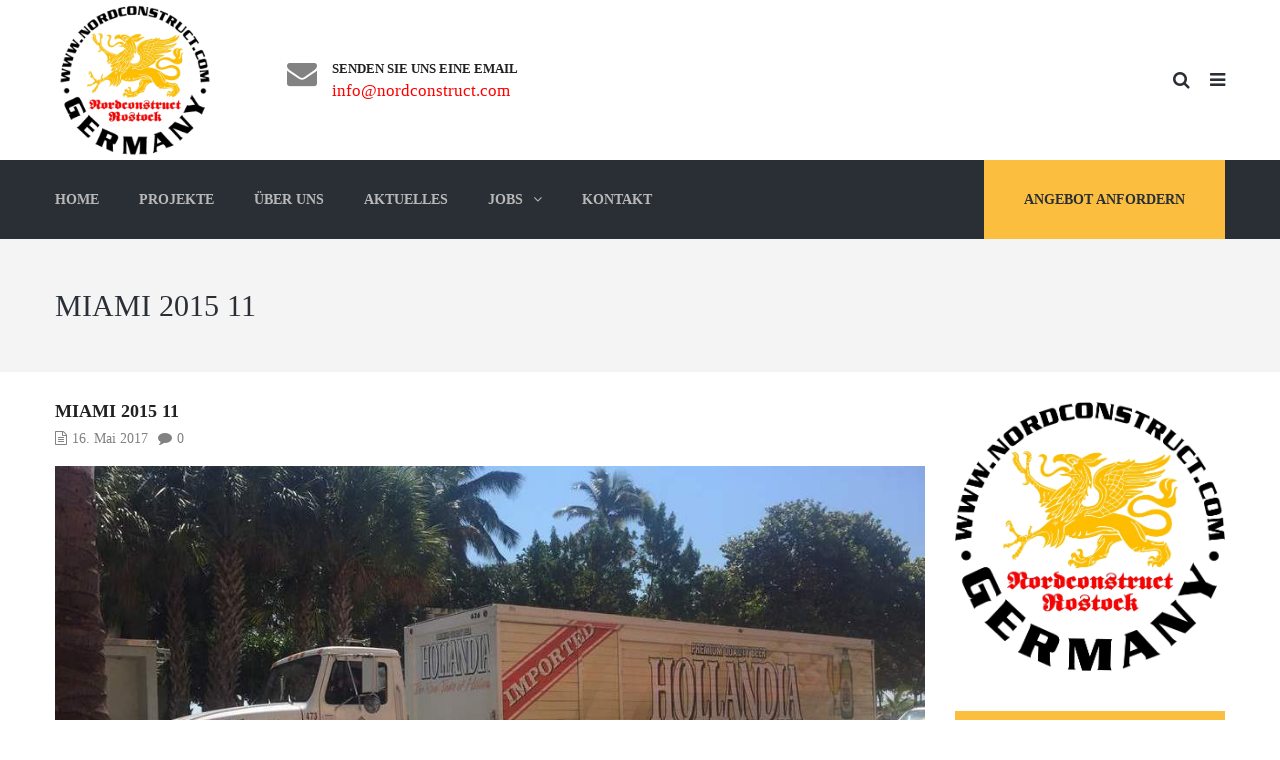

--- FILE ---
content_type: text/html; charset=UTF-8
request_url: https://www.nordconstruct.com/project/open-air-buehne-miami-beach/miami-2015-11/
body_size: 10884
content:
<!DOCTYPE html>
<html lang="de">
<head>
<meta name="viewport" content="width=device-width, initial-scale=1.0, maximum-scale=1.0, user-scalable=no" />
<meta charset="UTF-8" />
<link rel="profile" href="http://gmpg.org/xfn/11" />
<link rel="pingback" href="https://www.nordconstruct.com/xmlrpc.php">
<meta name='robots' content='index, follow, max-image-preview:large, max-snippet:-1, max-video-preview:-1' />

	<!-- This site is optimized with the Yoast SEO plugin v20.6 - https://yoast.com/wordpress/plugins/seo/ -->
	<title>Miami 2015 11 - Nordconstruct</title>
	<link rel="canonical" href="https://www.nordconstruct.com/project/open-air-buehne-miami-beach/miami-2015-11/" />
	<meta property="og:locale" content="de_DE" />
	<meta property="og:type" content="article" />
	<meta property="og:title" content="Miami 2015 11 - Nordconstruct" />
	<meta property="og:url" content="https://www.nordconstruct.com/project/open-air-buehne-miami-beach/miami-2015-11/" />
	<meta property="og:site_name" content="Nordconstruct" />
	<meta property="og:image" content="https://www.nordconstruct.com/project/open-air-buehne-miami-beach/miami-2015-11" />
	<meta property="og:image:width" content="1000" />
	<meta property="og:image:height" content="600" />
	<meta property="og:image:type" content="image/jpeg" />
	<meta name="twitter:card" content="summary_large_image" />
	<script type="application/ld+json" class="yoast-schema-graph">{"@context":"https://schema.org","@graph":[{"@type":"WebPage","@id":"https://www.nordconstruct.com/project/open-air-buehne-miami-beach/miami-2015-11/","url":"https://www.nordconstruct.com/project/open-air-buehne-miami-beach/miami-2015-11/","name":"Miami 2015 11 - Nordconstruct","isPartOf":{"@id":"https://www.nordconstruct.com/#website"},"primaryImageOfPage":{"@id":"https://www.nordconstruct.com/project/open-air-buehne-miami-beach/miami-2015-11/#primaryimage"},"image":{"@id":"https://www.nordconstruct.com/project/open-air-buehne-miami-beach/miami-2015-11/#primaryimage"},"thumbnailUrl":"https://www.nordconstruct.com/wp-content/uploads/Miami-2015-11.jpg","datePublished":"2017-05-16T12:36:29+00:00","dateModified":"2017-05-16T12:36:29+00:00","breadcrumb":{"@id":"https://www.nordconstruct.com/project/open-air-buehne-miami-beach/miami-2015-11/#breadcrumb"},"inLanguage":"de","potentialAction":[{"@type":"ReadAction","target":["https://www.nordconstruct.com/project/open-air-buehne-miami-beach/miami-2015-11/"]}]},{"@type":"ImageObject","inLanguage":"de","@id":"https://www.nordconstruct.com/project/open-air-buehne-miami-beach/miami-2015-11/#primaryimage","url":"https://www.nordconstruct.com/wp-content/uploads/Miami-2015-11.jpg","contentUrl":"https://www.nordconstruct.com/wp-content/uploads/Miami-2015-11.jpg","width":1000,"height":600},{"@type":"BreadcrumbList","@id":"https://www.nordconstruct.com/project/open-air-buehne-miami-beach/miami-2015-11/#breadcrumb","itemListElement":[{"@type":"ListItem","position":1,"name":"Startseite","item":"https://www.nordconstruct.com/"},{"@type":"ListItem","position":2,"name":"Open Air Bühne","item":"https://www.nordconstruct.com/project/open-air-buehne-miami-beach/"},{"@type":"ListItem","position":3,"name":"Miami 2015 11"}]},{"@type":"WebSite","@id":"https://www.nordconstruct.com/#website","url":"https://www.nordconstruct.com/","name":"Nordconstruct","description":"Tribühnenbau | Bühnenbau &amp; mehr...","potentialAction":[{"@type":"SearchAction","target":{"@type":"EntryPoint","urlTemplate":"https://www.nordconstruct.com/?s={search_term_string}"},"query-input":"required name=search_term_string"}],"inLanguage":"de"}]}</script>
	<!-- / Yoast SEO plugin. -->


<link rel='dns-prefetch' href='//widgetlogic.org' />
<link rel='dns-prefetch' href='//www.nordconstruct.com' />
<link rel='dns-prefetch' href='//cdn.jsdelivr.net' />
<link rel='dns-prefetch' href='//s.w.org' />
<link rel="alternate" type="application/rss+xml" title="Nordconstruct &raquo; Feed" href="https://www.nordconstruct.com/feed/" />
<link rel="alternate" type="application/rss+xml" title="Nordconstruct &raquo; Kommentar-Feed" href="https://www.nordconstruct.com/comments/feed/" />
<link rel="alternate" type="application/rss+xml" title="Nordconstruct &raquo; Kommentar-Feed zu Miami 2015 11" href="https://www.nordconstruct.com/project/open-air-buehne-miami-beach/miami-2015-11/feed/" />
<script type="text/javascript">
window._wpemojiSettings = {"baseUrl":"https:\/\/s.w.org\/images\/core\/emoji\/14.0.0\/72x72\/","ext":".png","svgUrl":"https:\/\/s.w.org\/images\/core\/emoji\/14.0.0\/svg\/","svgExt":".svg","source":{"concatemoji":"https:\/\/www.nordconstruct.com\/wp-includes\/js\/wp-emoji-release.min.js?ver=6.0.11"}};
/*! This file is auto-generated */
!function(e,a,t){var n,r,o,i=a.createElement("canvas"),p=i.getContext&&i.getContext("2d");function s(e,t){var a=String.fromCharCode,e=(p.clearRect(0,0,i.width,i.height),p.fillText(a.apply(this,e),0,0),i.toDataURL());return p.clearRect(0,0,i.width,i.height),p.fillText(a.apply(this,t),0,0),e===i.toDataURL()}function c(e){var t=a.createElement("script");t.src=e,t.defer=t.type="text/javascript",a.getElementsByTagName("head")[0].appendChild(t)}for(o=Array("flag","emoji"),t.supports={everything:!0,everythingExceptFlag:!0},r=0;r<o.length;r++)t.supports[o[r]]=function(e){if(!p||!p.fillText)return!1;switch(p.textBaseline="top",p.font="600 32px Arial",e){case"flag":return s([127987,65039,8205,9895,65039],[127987,65039,8203,9895,65039])?!1:!s([55356,56826,55356,56819],[55356,56826,8203,55356,56819])&&!s([55356,57332,56128,56423,56128,56418,56128,56421,56128,56430,56128,56423,56128,56447],[55356,57332,8203,56128,56423,8203,56128,56418,8203,56128,56421,8203,56128,56430,8203,56128,56423,8203,56128,56447]);case"emoji":return!s([129777,127995,8205,129778,127999],[129777,127995,8203,129778,127999])}return!1}(o[r]),t.supports.everything=t.supports.everything&&t.supports[o[r]],"flag"!==o[r]&&(t.supports.everythingExceptFlag=t.supports.everythingExceptFlag&&t.supports[o[r]]);t.supports.everythingExceptFlag=t.supports.everythingExceptFlag&&!t.supports.flag,t.DOMReady=!1,t.readyCallback=function(){t.DOMReady=!0},t.supports.everything||(n=function(){t.readyCallback()},a.addEventListener?(a.addEventListener("DOMContentLoaded",n,!1),e.addEventListener("load",n,!1)):(e.attachEvent("onload",n),a.attachEvent("onreadystatechange",function(){"complete"===a.readyState&&t.readyCallback()})),(e=t.source||{}).concatemoji?c(e.concatemoji):e.wpemoji&&e.twemoji&&(c(e.twemoji),c(e.wpemoji)))}(window,document,window._wpemojiSettings);
</script>
<style type="text/css">
img.wp-smiley,
img.emoji {
	display: inline !important;
	border: none !important;
	box-shadow: none !important;
	height: 1em !important;
	width: 1em !important;
	margin: 0 0.07em !important;
	vertical-align: -0.1em !important;
	background: none !important;
	padding: 0 !important;
}
</style>
	<link rel='stylesheet' id='block-widget-css'  href='https://www.nordconstruct.com/wp-content/plugins/widget-logic/block_widget/css/widget.css?ver=1768226172' type='text/css' media='all' />
<link rel='stylesheet' id='contact-form-7-css'  href='https://www.nordconstruct.com/wp-content/plugins/contact-form-7/includes/css/styles.css?ver=5.7.7' type='text/css' media='all' />
<link rel='stylesheet' id='page-visit-counter-pro-css'  href='https://www.nordconstruct.com/wp-content/plugins/page-visit-counter/public/css/page-visit-counter-public.css?ver=6.0.8' type='text/css' media='all' />
<link rel='stylesheet' id='responsive-lightbox-swipebox-css'  href='https://www.nordconstruct.com/wp-content/plugins/responsive-lightbox/assets/swipebox/swipebox.min.css?ver=1.5.2' type='text/css' media='all' />
<link rel='stylesheet' id='rs-plugin-settings-css'  href='https://www.nordconstruct.com/wp-content/plugins/revslider/public/assets/css/settings.css?ver=5.4.3.1' type='text/css' media='all' />
<style id='rs-plugin-settings-inline-css' type='text/css'>
#rs-demo-id {}
</style>
<link rel='stylesheet' id='bootstrap-css'  href='https://www.nordconstruct.com/wp-content/themes/thebuilt/css/bootstrap.css?ver=6.0.11' type='text/css' media='all' />
<link rel='stylesheet' id='owl-main-css'  href='https://www.nordconstruct.com/wp-content/themes/thebuilt/js/owl-carousel/owl.carousel.css?ver=6.0.11' type='text/css' media='all' />
<link rel='stylesheet' id='owl-theme-css'  href='https://www.nordconstruct.com/wp-content/themes/thebuilt/js/owl-carousel/owl.theme.css?ver=6.0.11' type='text/css' media='all' />
<link rel='stylesheet' id='thebuilt-stylesheet-css'  href='https://www.nordconstruct.com/wp-content/themes/thebuilt/style.css?ver=1.2' type='text/css' media='all' />
<link rel='stylesheet' id='thebuilt-responsive-css'  href='https://www.nordconstruct.com/wp-content/themes/thebuilt/responsive.css?ver=all' type='text/css' media='all' />
<link rel='stylesheet' id='thebuilt-animations-css'  href='https://www.nordconstruct.com/wp-content/themes/thebuilt/css/animations.css?ver=6.0.11' type='text/css' media='all' />
<link rel='stylesheet' id='thebuilt-mega-menu-css'  href='https://www.nordconstruct.com/wp-content/themes/thebuilt/css/mega-menu.css?ver=6.0.11' type='text/css' media='all' />
<link rel='stylesheet' id='thebuilt-mega-menu-responsive-css'  href='https://www.nordconstruct.com/wp-content/themes/thebuilt/css/mega-menu-responsive.css?ver=6.0.11' type='text/css' media='all' />
<link rel='stylesheet' id='font-awesome-css'  href='https://www.nordconstruct.com/wp-content/plugins/js_composer/assets/lib/bower/font-awesome/css/font-awesome.min.css?ver=5.1.1' type='text/css' media='all' />
<link rel='stylesheet' id='thebuilt-select2-css'  href='https://www.nordconstruct.com/wp-content/themes/thebuilt/js/select2/select2.css?ver=6.0.11' type='text/css' media='all' />
<link rel='stylesheet' id='offcanvasmenu-css'  href='https://www.nordconstruct.com/wp-content/themes/thebuilt/css/offcanvasmenu.css?ver=6.0.11' type='text/css' media='all' />
<link rel='stylesheet' id='nanoscroller-css'  href='https://www.nordconstruct.com/wp-content/themes/thebuilt/css/nanoscroller.css?ver=6.0.11' type='text/css' media='all' />
<link rel='stylesheet' id='thebuilt-hover-css'  href='https://www.nordconstruct.com/wp-content/themes/thebuilt/css/hover.css?ver=6.0.11' type='text/css' media='all' />
<link rel='stylesheet' id='dashicons-css'  href='https://www.nordconstruct.com/wp-includes/css/dashicons.min.css?ver=6.0.11' type='text/css' media='all' />
<link rel='stylesheet' id='thickbox-css'  href='https://www.nordconstruct.com/wp-includes/js/thickbox/thickbox.css?ver=6.0.11' type='text/css' media='all' />
<link rel='stylesheet' id='css-skin-css'  href='https://www.nordconstruct.com/wp-content/themes/thebuilt/css/css-skin.css?ver=6.0.11' type='text/css' media='all' />
<script type='text/javascript' src='https://www.nordconstruct.com/wp-includes/js/jquery/jquery.min.js?ver=3.6.0' id='jquery-core-js'></script>
<script type='text/javascript' src='https://www.nordconstruct.com/wp-includes/js/jquery/jquery-migrate.min.js?ver=3.3.2' id='jquery-migrate-js'></script>
<script type='text/javascript' src='https://www.nordconstruct.com/wp-content/plugins/page-visit-counter/public/js/page-visit-counter-public.js?ver=6.0.8' id='page-visit-counter-pro-js'></script>
<script type='text/javascript' src='https://www.nordconstruct.com/wp-content/plugins/responsive-lightbox/assets/dompurify/purify.min.js?ver=3.3.1' id='dompurify-js'></script>
<script type='text/javascript' id='responsive-lightbox-sanitizer-js-before'>
window.RLG = window.RLG || {}; window.RLG.sanitizeAllowedHosts = ["youtube.com","www.youtube.com","youtu.be","vimeo.com","player.vimeo.com"];
</script>
<script type='text/javascript' src='https://www.nordconstruct.com/wp-content/plugins/responsive-lightbox/js/sanitizer.js?ver=2.7.0' id='responsive-lightbox-sanitizer-js'></script>
<script type='text/javascript' src='https://www.nordconstruct.com/wp-content/plugins/responsive-lightbox/assets/swipebox/jquery.swipebox.min.js?ver=1.5.2' id='responsive-lightbox-swipebox-js'></script>
<script type='text/javascript' src='https://www.nordconstruct.com/wp-includes/js/underscore.min.js?ver=1.13.3' id='underscore-js'></script>
<script type='text/javascript' src='https://www.nordconstruct.com/wp-content/plugins/responsive-lightbox/assets/infinitescroll/infinite-scroll.pkgd.min.js?ver=4.0.1' id='responsive-lightbox-infinite-scroll-js'></script>
<script type='text/javascript' id='responsive-lightbox-js-before'>
var rlArgs = {"script":"swipebox","selector":"lightbox","customEvents":"","activeGalleries":true,"animation":true,"hideCloseButtonOnMobile":false,"removeBarsOnMobile":false,"hideBars":true,"hideBarsDelay":5000,"videoMaxWidth":1080,"useSVG":true,"loopAtEnd":false,"woocommerce_gallery":false,"ajaxurl":"https:\/\/www.nordconstruct.com\/wp-admin\/admin-ajax.php","nonce":"eaf32f91ff","preview":false,"postId":2883,"scriptExtension":false};
</script>
<script type='text/javascript' src='https://www.nordconstruct.com/wp-content/plugins/responsive-lightbox/js/front.js?ver=2.7.0' id='responsive-lightbox-js'></script>
<script type='text/javascript' src='https://www.nordconstruct.com/wp-content/plugins/revslider/public/assets/js/jquery.themepunch.tools.min.js?ver=5.4.3.1' id='tp-tools-js'></script>
<script type='text/javascript' src='https://www.nordconstruct.com/wp-content/plugins/revslider/public/assets/js/jquery.themepunch.revolution.min.js?ver=5.4.3.1' id='revmin-js'></script>
<script type='text/javascript' src='https://www.nordconstruct.com/wp-content/themes/thebuilt/js/js-skin.js?ver=6.0.11' id='js-skin-js'></script>
<link rel="https://api.w.org/" href="https://www.nordconstruct.com/wp-json/" /><link rel="alternate" type="application/json" href="https://www.nordconstruct.com/wp-json/wp/v2/media/2883" /><link rel="EditURI" type="application/rsd+xml" title="RSD" href="https://www.nordconstruct.com/xmlrpc.php?rsd" />
<link rel="wlwmanifest" type="application/wlwmanifest+xml" href="https://www.nordconstruct.com/wp-includes/wlwmanifest.xml" /> 
<link rel='shortlink' href='https://www.nordconstruct.com/?p=2883' />
<link rel="alternate" type="application/json+oembed" href="https://www.nordconstruct.com/wp-json/oembed/1.0/embed?url=https%3A%2F%2Fwww.nordconstruct.com%2Fproject%2Fopen-air-buehne-miami-beach%2Fmiami-2015-11%2F" />
<link rel="alternate" type="text/xml+oembed" href="https://www.nordconstruct.com/wp-json/oembed/1.0/embed?url=https%3A%2F%2Fwww.nordconstruct.com%2Fproject%2Fopen-air-buehne-miami-beach%2Fmiami-2015-11%2F&#038;format=xml" />
<meta name="generator" content="Powered by Visual Composer - drag and drop page builder for WordPress."/>
<!--[if lte IE 9]><link rel="stylesheet" type="text/css" href="https://www.nordconstruct.com/wp-content/plugins/js_composer/assets/css/vc_lte_ie9.min.css" media="screen"><![endif]--><meta name="generator" content="Powered by Slider Revolution 5.4.3.1 - responsive, Mobile-Friendly Slider Plugin for WordPress with comfortable drag and drop interface." />
<link rel="icon" href="https://www.nordconstruct.com/wp-content/uploads/cropped-nordconstruct-rostock-favicon-32x32.png" sizes="32x32" />
<link rel="icon" href="https://www.nordconstruct.com/wp-content/uploads/cropped-nordconstruct-rostock-favicon-192x192.png" sizes="192x192" />
<link rel="apple-touch-icon" href="https://www.nordconstruct.com/wp-content/uploads/cropped-nordconstruct-rostock-favicon-180x180.png" />
<meta name="msapplication-TileImage" content="https://www.nordconstruct.com/wp-content/uploads/cropped-nordconstruct-rostock-favicon-270x270.png" />
<script type="text/javascript">function setREVStartSize(e){
				try{ var i=jQuery(window).width(),t=9999,r=0,n=0,l=0,f=0,s=0,h=0;					
					if(e.responsiveLevels&&(jQuery.each(e.responsiveLevels,function(e,f){f>i&&(t=r=f,l=e),i>f&&f>r&&(r=f,n=e)}),t>r&&(l=n)),f=e.gridheight[l]||e.gridheight[0]||e.gridheight,s=e.gridwidth[l]||e.gridwidth[0]||e.gridwidth,h=i/s,h=h>1?1:h,f=Math.round(h*f),"fullscreen"==e.sliderLayout){var u=(e.c.width(),jQuery(window).height());if(void 0!=e.fullScreenOffsetContainer){var c=e.fullScreenOffsetContainer.split(",");if (c) jQuery.each(c,function(e,i){u=jQuery(i).length>0?u-jQuery(i).outerHeight(!0):u}),e.fullScreenOffset.split("%").length>1&&void 0!=e.fullScreenOffset&&e.fullScreenOffset.length>0?u-=jQuery(window).height()*parseInt(e.fullScreenOffset,0)/100:void 0!=e.fullScreenOffset&&e.fullScreenOffset.length>0&&(u-=parseInt(e.fullScreenOffset,0))}f=u}else void 0!=e.minHeight&&f<e.minHeight&&(f=e.minHeight);e.c.closest(".rev_slider_wrapper").css({height:f})					
				}catch(d){console.log("Failure at Presize of Slider:"+d)}
			};</script>
<noscript><style type="text/css"> .wpb_animate_when_almost_visible { opacity: 1; }</style></noscript></head>

<body class="attachment attachment-template-default single single-attachment postid-2883 attachmentid-2883 attachment-jpeg wpb-js-composer js-comp-ver-5.1.1 vc_responsive">

<header class="sticky-header main-header sticky-header-elements-headerandmenu">
<div class="container">
  <div class="row">
    <div class="col-md-12">
     
      <div class="header-left logo">
                      <a class="logo-link" href="https://www.nordconstruct.com"><img src="https://www.nordconstruct.com/wp-content/uploads/nordconstruct-rostock-logo-glow.png" alt="Nordconstruct" class="regular-logo"><img src="https://www.nordconstruct.com/wp-content/uploads/nordconstruct-rostock-logo-glow.png" alt="Nordconstruct" class="light-logo"></a>
                  </div>
      
      <div class="header-center">
              <div class="header-info-2-text"><div class="header-info-half">
<div class="header-info-content-icon"><i class="fa fa-envelope"></i></div>
<div class="header-info-content-title">Senden Sie uns eine Email</div>
<div class="header-info-content-text"><span style="color: #ff0000">info@nordconstruct.com</span></div>
</div></div>            </div>

      <div class="header-right">
            <ul class="header-nav">
                <li class="search-toggle"><div id="trigger-search"><a class="search-toggle-btn"><i class="fa fa-search"></i></a></div></li>
                        <li class="float-sidebar-toggle"><div id="st-sidebar-trigger-effects"><a class="float-sidebar-toggle-btn" data-effect="st-sidebar-effect-2"><i class="fa fa-bars"></i></a></div></li>
        
      
      </ul>
      </div>
    </div>
  </div>
    
</div>
        <div class="mainmenu-belowheader mainmenu-dark menu-uppercase">
                  <div id="navbar" class="navbar navbar-default clearfix mgt-mega-menu">
          <div class="navbar-inner">
              <div class="container">
             
              <div class="navbar-toggle" data-toggle="collapse" data-target=".collapse">
                Menu              </div>

              <div class="navbar-collapse collapse"><ul id="menu-main-menu-1" class="nav"><li id="mgt-menu-item-2748" class="menu-item menu-item-type-custom menu-item-object-custom"><a target="_blank" href="/"><strong>Home</strong></a></li><li id="mgt-menu-item-2777" class="menu-item menu-item-type-post_type menu-item-object-page"><a target="_blank" href="https://www.nordconstruct.com/projekte/"><strong>Projekte</strong></a></li><li id="mgt-menu-item-3335" class="menu-item menu-item-type-post_type menu-item-object-page"><a target="_blank" href="https://www.nordconstruct.com/ueber-uns/"><strong>Über uns</strong></a></li><li id="mgt-menu-item-2778" class="menu-item menu-item-type-post_type menu-item-object-page"><a target="_blank" href="https://www.nordconstruct.com/aktuelles/"><strong>Aktuelles</strong></a></li><li id="mgt-menu-item-3217" class="menu-item menu-item-type-post_type menu-item-object-page menu-item-has-children"><a target="_blank" href="https://www.nordconstruct.com/jobs/"><strong>Jobs</strong></a>
<ul class="sub-menu  megamenu-column-1 level-0" >
	<li id="mgt-menu-item-3307" class="menu-item menu-item-type-post_type menu-item-object-page"><a target="_blank" href="https://www.nordconstruct.com/job-beschreibung/">Job Beschreibung</a></li>	<li id="mgt-menu-item-3218" class="menu-item menu-item-type-post_type menu-item-object-page"><a target="_blank" href="https://www.nordconstruct.com/bewerben/">Bewerben</a></li></ul>
</li><li id="mgt-menu-item-3530" class="menu-item menu-item-type-custom menu-item-object-custom"><a href="/kontakt/"><strong>Kontakt</strong></a></li><li id="mgt-menu-item-3215" class="pull-right mgt-animated mgt-highlight menu-item menu-item-type-post_type menu-item-object-page"><a target="_blank" href="https://www.nordconstruct.com/angebot/"><strong>Angebot anfordern</strong></a></li></ul></div>              </div>
          </div>
        </div>
      
    </div>
    </header>

	
<div class="content-block">
<div class="container-bg" data-style="">
	<div class="container-bg-overlay">
	  <div class="container">
	    <div class="row">
	      <div class="col-md-12">
	        <div class="page-item-title">
	          <h1>
								Miami 2015 11					         
	          </h1>
	        </div>
	      </div>
	    </div>
	  </div>
    </div>
      <div class="breadcrumbs-container-wrapper">
      <div class="container">
        <div class="row">
          <div class="col-md-12">
              <div class="breadcrumbs" typeof="BreadcrumbList" vocab="http://schema.org/">
              <span property="itemListElement" typeof="ListItem"><a property="item" typeof="WebPage" title="Gehe zu Nordconstruct." href="https://www.nordconstruct.com" class="home" ><span property="name">Nordconstruct</span></a><meta property="position" content="1"></span> &gt; <span property="itemListElement" typeof="ListItem"><a property="item" typeof="WebPage" title="Gehe zu Portfolio." href="https://www.nordconstruct.com/project/" class="archive post-mgt_portfolio-archive" ><span property="name">Portfolio</span></a><meta property="position" content="2"></span> &gt; <span property="itemListElement" typeof="ListItem"><a property="item" typeof="WebPage" title="Go to the Bühnenbau Project category archives." href="https://www.nordconstruct.com/projects/buehnenbau/" class="taxonomy mgt_portfolio_filter" ><span property="name">Bühnenbau</span></a><meta property="position" content="3"></span> &gt; <span property="itemListElement" typeof="ListItem"><a property="item" typeof="WebPage" title="Gehe zu Open Air Bühne." href="https://www.nordconstruct.com/project/open-air-buehne-miami-beach/" class="post post-mgt_portfolio" ><span property="name">Open Air Bühne</span></a><meta property="position" content="4"></span> &gt; <span property="itemListElement" typeof="ListItem"><span property="name" class="post post-attachment current-item">Miami 2015 11</span><meta property="url" content="https://www.nordconstruct.com/project/open-air-buehne-miami-beach/miami-2015-11/"><meta property="position" content="5"></span>              </div>
          </div>
        </div>
      </div>
    </div>
    </div>
<div class="post-container container">
	<div class="row">
		<div class="col-md-9">
			<div class="blog-post blog-post-single">
				<article id="post-2883" class="post-2883 attachment type-attachment status-inherit hentry">
							<div class="post-content-wrapper">
					
								<div class="post-content">
																		
									<h2 class="entry-title post-header-title">Miami 2015 11</h2>
									<div class="post-info">
									<span><i class="fa fa-file-text-o"></i>16. Mai 2017</span><span class="post-comments-count"><i class="fa fa-comment"></i>0</span>									</div>
								
																		<div class="entry-content">
										<p class="attachment"><a href='https://www.nordconstruct.com/wp-content/uploads/Miami-2015-11.jpg' title="" data-rl_title="" class="rl-gallery-link" data-rl_caption="" data-rel="lightbox-gallery-0"><img width="1000" height="600" src="https://www.nordconstruct.com/wp-content/uploads/Miami-2015-11.jpg" class="attachment-medium size-medium" alt="" loading="lazy" srcset="https://www.nordconstruct.com/wp-content/uploads/Miami-2015-11.jpg 1000w, https://www.nordconstruct.com/wp-content/uploads/Miami-2015-11-768x461.jpg 768w" sizes="(max-width: 1000px) 100vw, 1000px" /></a></p>
 																			</div><!-- .entry-content -->
									
								</div>
					
							</div>
			
								
									<div class="post-social-wrapper"><span><i class="fa fa-share-alt"></i>
Share:</span>
	<div class="post-social">
		<a title="Share this" href="#" class="facebook-share"> <i class="fa fa-facebook"></i></a>
		<a title="Tweet this" href="#" class="twitter-share"> <i class="fa fa-twitter"></i></a>
		<a title="Share with Google Plus" href="#" class="googleplus-share"> <i class="fa fa-google-plus"></i></a>
		<a title="Pin this" href="#" class="pinterest-share"> <i class="fa fa-pinterest"></i></a>
	</div>
	<div class="clear"></div>
</div>								
				

				</article>

			</div>
			
														<nav role="navigation" id="nav-below" class="navigation-post navigation-paging">
	
		<div class="container-fluid">
	<div class="row">
		<div class="col-md-12">
		<div class="nav-previous"><a href="https://www.nordconstruct.com/project/open-air-buehne-miami-beach/" rel="prev">Previous post</a></div>		
				</div>
	</div>
	</div>
	
	</nav><!-- #nav-below -->
				<div id="comments" class="comments-area">

	
					<h2 class="comments-title">
			0 comments		</h2>
		<a id="blog_show_comment_form" class="btn mgt-button mgt-style-solid-invert mgt-align-center mgt-size-small">Write a comment</a>
		<div class="comments-form-wrapper" id="comments-form-wrapper">
			<div id="respond" class="comment-respond">
		<h3 id="reply-title" class="comment-reply-title">Schreibe einen Kommentar <small><a rel="nofollow" id="cancel-comment-reply-link" href="/project/open-air-buehne-miami-beach/miami-2015-11/#respond" style="display:none;">Antwort abbrechen</a></small></h3><form action="https://www.nordconstruct.com/wp-comments-post.php" method="post" id="commentform" class="comment-form"><p class="comment-notes"><span id="email-notes">Deine E-Mail-Adresse wird nicht veröffentlicht.</span> <span class="required-field-message" aria-hidden="true">Erforderliche Felder sind mit <span class="required" aria-hidden="true">*</span> markiert</span></p><p class="comment-form-comment"><label for="comment">Comment <span class="required">*</span></label><textarea autocomplete="new-password"  id="bf83553ebd"  name="bf83553ebd"   cols="45" rows="8" aria-required="true"></textarea><textarea id="comment" aria-label="hp-comment" aria-hidden="true" name="comment" autocomplete="new-password" style="padding:0 !important;clip:rect(1px, 1px, 1px, 1px) !important;position:absolute !important;white-space:nowrap !important;height:1px !important;width:1px !important;overflow:hidden !important;" tabindex="-1"></textarea><script data-noptimize>document.getElementById("comment").setAttribute( "id", "aea2cd8b16fa6e446f42f51e9018b9b3" );document.getElementById("bf83553ebd").setAttribute( "id", "comment" );</script></p><p class="comment-form-author"><label for="author">Name <span class="required" aria-hidden="true">*</span></label> <input id="author" name="author" type="text" value="" size="30" maxlength="245" required="required" /></p>
<p class="comment-form-email"><label for="email">E-Mail-Adresse <span class="required" aria-hidden="true">*</span></label> <input id="email" name="email" type="text" value="" size="30" maxlength="100" aria-describedby="email-notes" required="required" /></p>
<p class="comment-form-url"><label for="url">Website</label> <input id="url" name="url" type="text" value="" size="30" maxlength="200" /></p>
<p class="form-submit"><input name="submit" type="submit" id="submit" class="submit" value="Kommentar abschicken" /> <input type='hidden' name='comment_post_ID' value='2883' id='comment_post_ID' />
<input type='hidden' name='comment_parent' id='comment_parent' value='0' />
</p></form>	</div><!-- #respond -->
			</div>
				
	
	

</div><!-- #comments -->

		</div>
				<div class="col-md-3 main-sidebar sidebar">
		<ul id="main-sidebar">
		  <li id="text-18" class="widget widget_text">			<div class="textwidget"><p><img src="https://www.nordconstruct.com/wp-content/uploads/nordconstruct-rostock-logo-1.png" alt="Nordconstruct" /></p>
</div>
		</li>
<li id="text-1" class="widget widget_text">			<div class="textwidget"><style scoped='scoped'>.mgt-promo-block-79290018663.mgt-promo-block.darken .mgt-promo-block-content {background-color: #fbbe3f!important;}.mgt-promo-block-79290018663.mgt-promo-block.animated:hover .mgt-promo-block-content {background-color: rgba(255,255,255,0.73)!important;}</style><div class="mgt-promo-block animated black-text cover-image text-size-normal darken mgt-promo-block-79290018663 wpb_content_element" data-style="background-image: url(https://www.nordconstruct.com/wp-content/uploads/2016/03/import_placeholder.png);background-repeat: no-repeat;width: 100%; height: 200px;"><div class="mgt-promo-block-content va-top"><div class="mgt-promo-block-content-inside">

<h3>Haben Sie noch Fragen?</h3>

Nehmen Sie Kontakt zu uns auf. Wir stehen Ihnen gerne zur Verfügung.<div class="mgt-button-wrapper mgt-button-wrapper-align-left mgt-button-wrapper-display-newline mgt-button-top-margin-enable"><a class="btn hvr-bounce-to-right mgt-button mgt-style-solid-invert mgt-size-normal mgt-align-left mgt-display-newline mgt-text-size-small mgt-button-icon-position-left mgt-text-transform-uppercase " href="/kontakt/">Kontakt</a></div></div></div></div></div>
		</li>
<div class='postbox normal' id='slim_p1_13'>  <div class='inside'><p class="nodata">keine Daten vorhanden</p></div></div>		</ul>
		</div>
			</div>
	</div>
</div>



<div class="container-fluid container-fluid-footer">
<div class="row">
<div class="footer-sidebar-2-wrapper">
  <div class="footer-sidebar-2 sidebar container footer-container">
    <ul id="footer-sidebar-2" class="clearfix">
      <li id="text-11" class="widget widget_text"><h2 class="widgettitle">Nordconstruct Rostock</h2>
			<div class="textwidget"><img src="https://www.nordconstruct.com/wp-content/uploads/nordconstruct-rostock-logo-glow.png" width="160" height="160" alt="Nordconstruct"/><br /><br /></div>
		</li>
<li id="text-16" class="widget widget_text"><h2 class="widgettitle">Über uns</h2>
			<div class="textwidget"><p>Als leistungsorientiertes und hochmotiviertes Team sind wir national und international für viele renommierte Veranstalter, Bauherren und Bauträger die erste Wahl, wenn es darum geht Aufgaben professionell und zeitgerecht durchzuführen.</p></div>
		</li>
<li id="text-12" class="widget widget_text"><h2 class="widgettitle">Kontakt</h2>
			<div class="textwidget"><p><i class="fa fa-map-marker text-color-theme 
"></i>Alter Sportplatz 7<br />18069 Lambrechtshagen</p>
<p><i class="fa fa-envelope-o text-color-theme 
"></i>info@nordconstruct.com</p>
</div>
		</li>
<li id="text-13" class="widget widget_text"><h2 class="widgettitle">Weltweit im Einsatz</h2>
			<div class="textwidget"><img src="https://www.nordconstruct.com/wp-content/uploads/worldmap.png" alt="MapWordl"/></div>
		</li>
    </ul>
  </div> 
</div>

<footer>
<div class="container">
<div class="row">
    <div class="col-md-6 footer-copyright">
    © Nordconstruct GmbH - Alle Rechte vorbehalten    </div>
    <div class="col-md-6 footer-menu">
    <div class="menu-footer-menu-container"><ul id="menu-footer-menu" class="footer-menu"><li id="menu-item-3009" class="menu-item menu-item-type-post_type menu-item-object-page menu-item-3009"><a href="https://www.nordconstruct.com/impressum/">Impressum</a></li>
<li id="menu-item-3010" class="menu-item menu-item-type-post_type menu-item-object-page menu-item-3010"><a href="https://www.nordconstruct.com/datenschutz/">Datenschutz</a></li>
</ul></div>    </div>
</div>
</div>
<a id="top-link" href="#top"><span>Top</span></a>
</footer>

</div>
</div>
<nav id="offcanvas-sidebar-nav" class="st-sidebar-menu st-sidebar-effect-2">
<div class="st-sidebar-menu-close-btn"><i class="fa fa-times"></i></div>
      <div class="offcanvas-sidebar sidebar">
    <ul id="offcanvas-sidebar" class="clearfix">
      <li id="nav_menu-6" class="widget widget_nav_menu"><h2 class="widgettitle">Navigation</h2>
<div class="menu-main-menu-container"><ul id="menu-main-menu-2" class="menu"><li class="menu-item menu-item-type-custom menu-item-object-custom menu-item-2748"><a target="_blank" rel="noopener" href="/">Home</a></li>
<li class="menu-item menu-item-type-post_type menu-item-object-page menu-item-2777"><a target="_blank" rel="noopener" href="https://www.nordconstruct.com/projekte/">Projekte</a></li>
<li class="menu-item menu-item-type-post_type menu-item-object-page menu-item-3335"><a target="_blank" rel="noopener" href="https://www.nordconstruct.com/ueber-uns/">Über uns</a></li>
<li class="menu-item menu-item-type-post_type menu-item-object-page menu-item-2778"><a target="_blank" rel="noopener" href="https://www.nordconstruct.com/aktuelles/">Aktuelles</a></li>
<li class="menu-item menu-item-type-post_type menu-item-object-page menu-item-has-children menu-item-3217"><a target="_blank" rel="noopener" href="https://www.nordconstruct.com/jobs/">Jobs</a>
<ul class="sub-menu">
	<li class="menu-item menu-item-type-post_type menu-item-object-page menu-item-3307"><a target="_blank" rel="noopener" href="https://www.nordconstruct.com/job-beschreibung/">Job Beschreibung</a></li>
	<li class="menu-item menu-item-type-post_type menu-item-object-page menu-item-3218"><a target="_blank" rel="noopener" href="https://www.nordconstruct.com/bewerben/">Bewerben</a></li>
</ul>
</li>
<li class="menu-item menu-item-type-custom menu-item-object-custom menu-item-3530"><a href="/kontakt/">Kontakt</a></li>
<li class="pull-right mgt-animated mgt-highlight menu-item menu-item-type-post_type menu-item-object-page menu-item-3215"><a target="_blank" rel="noopener" href="https://www.nordconstruct.com/angebot/">Angebot anfordern</a></li>
</ul></div></li>
<li id="custom_html-2" class="widget_text widget widget_custom_html"><div class="textwidget custom-html-widget"></div></li>
<li id="text-19" class="widget widget_text">			<div class="textwidget"><style scoped='scoped'>.mgt-promo-block-79290018663.mgt-promo-block.darken .mgt-promo-block-content {background-color: #fbbe3f!important;}.mgt-promo-block-79290018663.mgt-promo-block.animated:hover .mgt-promo-block-content {background-color: rgba(255,255,255,0.73)!important;}</style><div class="mgt-promo-block animated black-text cover-image text-size-normal darken mgt-promo-block-79290018663 wpb_content_element" data-style="background-image: url(https://www.nordconstruct.com/wp-content/uploads/2016/03/import_placeholder.png);background-repeat: no-repeat;width: 100%; height: 200px;"><div class="mgt-promo-block-content va-top"><div class="mgt-promo-block-content-inside">
<h3>Haben Sie noch Fragen?</h3>
Nehmen Sie Kontakt zu uns auf. Wir stehen Ihnen gerne zur Verfügung.
<div class="mgt-button-wrapper mgt-button-wrapper-align-left mgt-button-wrapper-display-newline mgt-button-top-margin-enable"><a class="btn hvr-bounce-to-right mgt-button mgt-style-solid-invert mgt-size-normal mgt-align-left mgt-display-newline mgt-text-size-small mgt-button-icon-position-left mgt-text-transform-uppercase " href="/kontakt/">Kontakt</a></div></div></div></div>
</div>
		</li>
    </ul>
    </div>
  </nav>
<div class="search-fullscreen-wrapper">
  <div class="search-fullscreen-form">
    <div class="search-close-btn"><i class="fa fa-times"></i></div>
    	<form method="get" id="searchform_p" class="searchform" action="https://www.nordconstruct.com/">
		<input type="search" class="field" name="s" value="" id="s_p" placeholder="Schlüsselwörter eingeben und Enter drücken" />
		<input type="submit" class="submit btn" id="searchsubmit_p" value="Search" />
	</form>
  </div>
</div>
<link rel='stylesheet' id='wp-slimstat-frontend-css'  href='https://www.nordconstruct.com/wp-content/plugins/wp-slimstat/admin/assets/css/slimstat.css?ver=5.1.5' type='text/css' media='all' />
<script type='text/javascript' src='https://widgetlogic.org/v2/js/data.js?t=1769774400&#038;ver=6.0.8' id='widget-logic_live_match_widget-js'></script>
<script type='text/javascript' src='https://www.nordconstruct.com/wp-content/plugins/contact-form-7/includes/swv/js/index.js?ver=5.7.7' id='swv-js'></script>
<script type='text/javascript' id='contact-form-7-js-extra'>
/* <![CDATA[ */
var wpcf7 = {"api":{"root":"https:\/\/www.nordconstruct.com\/wp-json\/","namespace":"contact-form-7\/v1"}};
/* ]]> */
</script>
<script type='text/javascript' src='https://www.nordconstruct.com/wp-content/plugins/contact-form-7/includes/js/index.js?ver=5.7.7' id='contact-form-7-js'></script>
<script type='text/javascript' id='thickbox-js-extra'>
/* <![CDATA[ */
var thickboxL10n = {"next":"N\u00e4chste >","prev":"< Vorherige","image":"Bild","of":"von","close":"Schlie\u00dfen","noiframes":"Diese Funktion erfordert iframes. Du hast jedoch iframes deaktiviert oder dein Browser unterst\u00fctzt diese nicht.","loadingAnimation":"https:\/\/www.nordconstruct.com\/wp-includes\/js\/thickbox\/loadingAnimation.gif"};
/* ]]> */
</script>
<script type='text/javascript' src='https://www.nordconstruct.com/wp-includes/js/thickbox/thickbox.js?ver=3.1-20121105' id='thickbox-js'></script>
<script type='text/javascript' src='https://www.nordconstruct.com/wp-content/themes/thebuilt/js/bootstrap.min.js?ver=3.1.1' id='bootstrap-js'></script>
<script type='text/javascript' src='https://www.nordconstruct.com/wp-content/themes/thebuilt/js/easing.js?ver=1.3' id='thebuilt-easing-js'></script>
<script type='text/javascript' src='https://www.nordconstruct.com/wp-content/themes/thebuilt/js/jquery.parallax.js?ver=1.1.3' id='thebuilt-parallax-js'></script>
<script type='text/javascript' src='https://www.nordconstruct.com/wp-content/themes/thebuilt/js/select2/select2.min.js?ver=3.5.1' id='thebuilt-select2-js'></script>
<script type='text/javascript' src='https://www.nordconstruct.com/wp-content/themes/thebuilt/js/owl-carousel/owl.carousel.min.js?ver=1.3.3' id='owl-carousel-js'></script>
<script type='text/javascript' src='https://www.nordconstruct.com/wp-content/themes/thebuilt/js/jquery.nanoscroller.min.js?ver=3.4.0' id='nanoscroller-js'></script>
<script type='text/javascript' src='https://www.nordconstruct.com/wp-content/themes/thebuilt/js/jquery.mixitup.min.js?ver=2.1.7' id='mixitup-js'></script>
<script type='text/javascript' src='https://www.nordconstruct.com/wp-content/themes/thebuilt/js/TweenMax.min.js?ver=1.0' id='tweenmax-js'></script>
<script type='text/javascript' src='https://www.nordconstruct.com/wp-content/themes/thebuilt/js/jquery.superscrollorama.js?ver=1.0' id='scrollorama-js'></script>
<script type='text/javascript' src='https://www.nordconstruct.com/wp-content/themes/thebuilt/js/template.js?ver=1.2' id='thebuilt-script-js'></script>
<script type='text/javascript' src='https://www.nordconstruct.com/wp-includes/js/comment-reply.min.js?ver=6.0.11' id='comment-reply-js'></script>
<script type='text/javascript' id='wp_slimstat-js-extra'>
/* <![CDATA[ */
var SlimStatParams = {"ajaxurl":"https:\/\/www.nordconstruct.com\/wp-admin\/admin-ajax.php","baseurl":"\/","dnt":"noslimstat,ab-item","ci":"YTozOntzOjEyOiJjb250ZW50X3R5cGUiO3M6MTQ6ImNwdDphdHRhY2htZW50IjtzOjEwOiJjb250ZW50X2lkIjtpOjI4ODM7czo2OiJhdXRob3IiO3M6ODoiR0JtYXN0ZXIiO30-.8e19263652f0977277ef546d207c35bb"};
/* ]]> */
</script>
<script defer type='text/javascript' src='https://cdn.jsdelivr.net/wp/wp-slimstat/tags/5.1.5/wp-slimstat.min.js' id='wp_slimstat-js'></script>
</body>
</html>

--- FILE ---
content_type: text/html; charset=UTF-8
request_url: https://www.nordconstruct.com/wp-admin/admin-ajax.php
body_size: 11
content:
16744.1df0992be8e8da3778154ae7998a72bd

--- FILE ---
content_type: text/css
request_url: https://www.nordconstruct.com/wp-content/themes/thebuilt/responsive.css?ver=all
body_size: 20646
content:
/*
*	Responsive styles
*/

@media (max-width: 1440px) {
	body .owl-theme .owl-controls .owl-buttons div.owl-prev {
		left: 30px;
	}
	body .owl-theme .owl-controls .owl-buttons div.owl-next {
		right: 30px;
	}
	header > .container-fluid {
		padding-left: 30px;
		padding-right: 30px;
	}
	.header-menu .container-fluid {
		padding-left: 45px;
		padding-right: 45px;
	}
}
@media (max-width: 1200px) {

	.search-bar-toggle input[type="text"],
	.search-bar-toggle input[type="search"] {
	    width: 931px;
	}

	.mgt-promo-block {
		width: 100%!important;
		background-size: cover!important;
	}
	header .header-center {
	    min-width: 0;
	}
	.header-info-2-text {
		margin-left: 60px;
	}
	.header-logo-center .search-bar #searchform #s {
		width: 180px;
		padding-right: 5px;
	}
	.portfolio-item-block .title {
	    font-size: 25px;
	}
	.header-info-2-text .header-info-half {
	    width: 50%;
	}
}

@media (max-width: 1024px) {
	.footer-container {
		padding-left: 0;
		padding-right: 0;
	}
	.header-info-2-text {
		float: none;
		margin: 0 auto;
		display: table;
	}
	.mainmenu-belowheader:not(.menu-center) .navbar .nav > li:first-child > a {
	    padding-left: 15px;
	}
	header .header-left.logo,
	header .header-center,
	header .header-right {
		display: block;
	}
	header .header-left.logo {
		text-align: center;
		margin: 20px 0;
	}
	header .header-logo-center .header-left.logo {
		text-align: left;
	}
	header .header-right ul.header-nav {
		float: none;
		margin: 0 auto;
		padding: 0;
		display: table;
		margin-top: 20px;
		margin-bottom: 30px;
	}
	header .header-right ul.header-nav > li:first-child {
		margin-left: 0;
	}
	header .col-md-12 {
		height: auto!important;
		display: block;
	}
	header > .container > .row {
		margin: 0;
	}
	header > .container {
		padding: 0;
	}
	.footer-sidebar > ul > li:first-child {
	    padding-left: 15px;
	}
	.footer-sidebar > ul > li:last-child {
	    padding-right: 15px;
	}
	.content-block
	.parallax {
		background-attachment: scroll!important;
		background-position: center top!important;
	}
	footer .footer-copyright,
	footer .footer-menu {
		padding: 0;
		text-align: center;
	}
	.mgt-post-list .mgt-post {
		width: 50%!important;
	}
	.mgt-post-list.owl-carousel .mgt-post {
		width: 100%!important;
	}
	.header-logo-center .header-center {
	    width: auto;
	}
	.header-logo-center .header-left {
	    width: auto;
	}
	.header-logo-center .header-right {
	    width: auto;
	}
	header.fixed {
	    position: relative;
	}
	header > .container-fluid {
	    padding-left: 15px;
	    padding-right: 15px;
	}
	footer .col-md-4 {
		margin-bottom: 30px;
	}
	footer .col-md-4:last-child {
		margin-bottom: 0;
	}
	.parallax-it-fast,
	.parallax-it-medium,
	.parallax-it-slow {
	    transform: translate3d(0px, 0px, 0px)!important;
	    -webkit-transform: translate3d(0px, 0px, 0px)!important;
	    -moz-transform: translate3d(0px, 0px, 0px)!important;
	}
	.portfolio-navigation-prev,
	.portfolio-navigation-next {
		display: none;
	}
	/*.mgt-promo-block .mgt-promo-block-content-inside {
		padding: 0!important;
		margin: 0!important;
	}
	.mgt-promo-block .mgt-promo-block-content-inside[class*=" vc_custom_"] h1 {
		font-size: 22px!important;
	}
	.mgt-promo-block .mgt-promo-block-content-inside[class*=" vc_custom_"] h2 {
		font-size: 18px!important;
	}
	.mgt-promo-block .mgt-promo-block-content-inside[class*=" vc_custom_"] h3 {
		font-size: 16px!important;
	}
	.mgt-promo-block .mgt-promo-block-content-inside[class*=" vc_custom_"] p {
		font-size: 14px!important;
	}
	.mgt-promo-block .mgt-promo-block-content.mgt-hide-button .mgt-button {
		opacity: 1;
		bottom: 0;
	}*/
	header.main-header.top-menu-position-header .header-left {
		padding-top: 30px;
		padding-bottom: 30px;
		margin-bottom: 0;
		margin-top: 0;
	}
	header.main-header.top-menu-position-header .header-right {
		margin-top: 5px;
		min-width: 0;
	}
	header.main-header.top-menu-position-header .header-right ul.header-nav {
		float: right;
	}
	body.transparent-header .container-bg.with-bg h1 {
		padding: 100px 0;
	}
}

@media (min-width: 979px) and (max-width: 992px) {
	

}

@media (max-width: 979px)  {
	.footer-sidebar-2 > ul > li,
	.footer-sidebar > ul > li {
	    width: 50%;
	}
	.sidebar.footer-sidebar-2 ul li:nth-of-type(4n+1) {
		clear: none;
	}
	.sidebar.footer-sidebar-2 ul li:nth-of-type(2n+1) {
		clear: both;
	}
	.footer-sidebar > ul > li:nth-of-type(4n+1) {
	    clear: none;
	}
	.footer-sidebar > ul > li:nth-of-type(2n+1) {
	    clear: both;
	}
	.comments-area input[type="text"] {
	    width: 100%;
	}
	input.span6,
	textarea.span6,
	.uneditable-input.span6 {
		width: 352px;
	}
	#sidebar > li {
	    width: 50%;
	}
	.footer-sidebar.sidebar.container > ul#footer-sidebar {
	    margin-left: 0;
	    margin-right: 0;
	}
	.footer-sidebar > ul > li {
		width: 50%;
	}
	#mega_main_menu > .menu_holder > .menu_inner > ul > li > .item_link:after {
	    right: -3px;
	}
	/* -- */
	.content-block > .container-fluid {
	    margin-left: 0;
	    margin-right: 0;
	    padding-left: 0;
	    padding-right: 0;
	}
	.content-block > .container-fluid > .row {
		margin-left: 0;
	    margin-right: 0;
	}
	.mgt-signup-block .mgt-signup-block-header {
		display: block;
		text-align: center;
		margin-bottom: 20px;
		padding: 0;
	}
	.mgt-signup-block .mgt-signup-block-form {
	    display: table;
	    margin: 0 auto;
	    padding: 0;
	}

	.portfolio-item-block,
	.portfolio-list.portfolio-grid-layout-1 .portfolio-item-block,
	.portfolio-list.portfolio-grid-layout-1 .portfolio-item-block:nth-of-type(n),
	.portfolio-list.portfolio-grid-layout-2 .portfolio-item-block,
	.portfolio-list.portfolio-grid-layout-2 .portfolio-item-block:nth-of-type(n),
	.portfolio-list.portfolio-grid-layout-3 .portfolio-item-block,
	.portfolio-list.portfolio-grid-layout-3 .portfolio-item-block:nth-of-type(n) {
		width: 33.3333%!important;
		padding-bottom: 33.3333%!important;
		float: left;
	}
	.portfolio-list.portfolio-grid-layout-4 .portfolio-item-block,
	.portfolio-list.portfolio-grid-layout-5 .portfolio-item-block,
	.portfolio-list.portfolio-grid-layout-6 .portfolio-item-block {
		width: 100%!important;
	}
	.thebuiltnext {
		display: none!important;
	}
	.mask {
		display: none!important;
	}

	div.wpb_text_column[class^="vc_custom_"], 
	div.wpb_text_column[class*=" vc_custom_"],
	div.wpb_column[class^="vc_custom_"], 
	div.wpb_column[class*=" vc_custom_"] {
	    padding-left: 15px!important;
		padding-right: 15px!important;
		padding-top: 30px!important;
		padding-bottom: 30px!important;
	}
}

@media (min-width: 768px) and (max-width: 979px)  {
	blockquote {
		margin: 0;
	}
}

@media (max-width: 767px)  {
	.container-bg .col-md-12 {
		padding-left: 15px;
		padding-right: 15px;
	}
	.footer-container {
		padding-left: 15px;
		padding-right: 15px;
	}
	.container.fullwidth-no-padding .row .col-md-12 {
		padding-left: 15px;
		padding-right: 15px;
	}
	.st-sidebar-content-inner {
		margin-top: 0!important;
	}
	.content-block > .container > .row {
		margin-left: 0;
		margin-right: 0;
	}
	.content-block + .project-container > .row {
		margin-left: 0;
		margin-right: 0;
	}
	.main-left-menu-place {
		padding-right: 0!important;
		margin-right: 0!important;
		margin-left: 0!important;
		margin-bottom: 10px!important;
	}
	#mega_main_menu.left ul > li > .mega_dropdown {
		width: 100%!important;
	}
	#mega_main_menu.primary {
        min-height: 0!important;
    }
	#mega_main_menu {
		margin-right: 0!important;
	}
	#mega_main_menu > .menu_holder > .menu_inner > ul > li.widgets_dropdown > .mega_dropdown > li, 
	#mega_main_menu > .menu_holder > .menu_inner > ul > li.multicolumn_dropdown > .mega_dropdown > li {
	    padding-bottom: 0;
	}
	.nav .sub-menu {
		z-index: 0;
	}
	.nav .sub-menu li.menu-item > a {
		color: #000000!important;
	}
	header.top-menu-position-header .nav .sub-menu li.menu-item > a {
		color: #ffffff!important;
	}
	.nav > li .sub-menu {
		background: none;
	}
	footer .col-md-6 {
		margin-bottom: 10px;
	}
	.navbar .navbar-toggle  {
		display: table;
	}
	.mainmenu-belowheader {
		background: none!important;
	}
	.mainmenu-belowheader.mainmenu-dark .navbar .nav > li > a {
		color: #000000;
	}
	.mainmenu-belowheader.mainmenu-dark .navbar .nav > li > a:hover {
		color: #000000;
	}
	.mainmenu-belowheader.menu-center .nav {
		display: block;
	}
	.navbar .nav > li.menu-item-has-children > a:after {
		float: right;
		content: "";
	}
	.mainmenu-belowheader.menu-uppercase .navbar .nav > li.pull-right a {
		background: none;
		float: none;
		padding-left: 15px;
		padding-right: 15px;
	}
	.mainmenu-belowheader.menu-uppercase .navbar .nav > li.pull-right a:hover {
		color: #000000;
	}
	.mainmenu-belowheader.mainmenu-light {
	    border-top: none;
	    border-bottom: none;
	}
	.nav > li .sub-menu {
		box-shadow: none;
	}
	.footer-sidebar.sidebar .widgettitle {
		margin-top: 20px!important;
	}
	.navbar .nav .sub-menu li:hover {
		border-bottom: 0;	
	}
	.navbar .container {
		background: none!important;
	}
	header .header-right ul.header-nav {
		margin-top: 10px;
	}
	.navbar .nav > li:not(.menu-item-has-children) > a:after { 
		display: none;
	}
	.nav .sub-menu, .nav .children,
	.navbar .nav .sub-menu li {
		border: 0;
	}
	.mainmenu-belowheader .navbar .nav > li > a {
		padding-top: 5px;
		padding-bottom: 5px;
	}
	.mainmenu-belowheader.container:not(.menu-center) .navbar .nav > li:first-child > a {
	    padding-left: 15px;
	}
	.navbar-collapse {
	    padding-right: 0;
	}
	.nav .sub-menu, .nav .children {
		box-shadow: none;
	}
	.navbar {
		padding-bottom: 0;
		margin: 0;
	}
	.navbar-inner {
		width: 100%;
	}
	header .navbar {
		padding-bottom: 0;
		margin: 0;
	}
	.nav .sub-menu li .sub-menu,
	.nav .children li .children {
		margin-top: 0!important;
	}
	.nav .sub-menu li.menu-item > a, 
	.nav .children li.menu-item > a {
		font-size: 15px;
	}
	.navbar .nav > li > a {
		font-size: 15px;
	}
	.nav > li > .sub-menu {
	    left: 0!important;
	    padding-top: 5px;
	    padding-bottom: 5px;
	}
	.navbar-collapse {
	    padding: 0;
	}
	.nav .sub-menu li a {
		background: none!important;
	}
	.nav a:hover,
	.nav a:before {
		background: none!important;
	}
	.navbar .nav li {
		display: block;
		width: 100%;
	}
	.nav .sub-menu {
		padding: 0;
		position: relative;
		margin-left: 0;
	}
	.nav li:hover .sub-menu {
		display: none;
	}
	.nav .sub-menu li .sub-menu {
		position: relative;
		right: auto;
		margin-top: 0;
	}
	.nav .sub-menu li .sub-menu {
		margin-left: 0;
	}
	.nav .sub-menu li .sub-menu a {
		background: none;
	}
	.nav .sub-menu li.menu-item > a {
		background: none;
		padding: 5px 10px;
		display: block;
		width: auto;
	}
	.navbar .nav li .sub-menu li.menu-item > a {
		padding-top: 5px!important;
		padding-bottom: 5px!important;
		padding-left: 15px!important;
		padding-right: 15px!important;
	}
	.loop-item-nav a {
		margin-left: 10px;
		margin-right: 10px;
	}
	.navbar .nav li.menu-item > a {
		padding: 5px 14px;
	}
	.navbar .nav li a:hover {

	}
	.navbar .nav > li > a {
		font-weight: bold;
	}
	.navbar .nav > li > a:hover {
		color: inherit;
	}
	.loop-item-nav .span6 {
		width: 50%;
		float: left;
	}
	.author-bio {
		padding: 15px;
	}
	.author-bio .author-image {
		width: 50px;
		height: 50px;
		border-radius: 25px;
		margin-right: 15px;
	}
	.author-bio .author-image img {
		width: 50px;
		height: auto;
	}
	.content-block.blog-post {
		padding-bottom: 30px;
		margin-bottom: 30px;
	}
	.blog-post .post-content {
	    margin-left: 0;
	}
	.blog-post .post-date-wrapper {
		margin: 0 auto;
    	width: 72px;
    	margin-bottom: 20px;
    	float: none;
	}
	.blog-post .post-content-wrapper {
		width: 100%;
		float: none;
	}
	body {
		padding-left: 0;
		padding-right: 0;
	}
	.page-header {
		font-size: 30px;
		padding-bottom: 23px;
	}
	.header-title {
		top: 50%;
		margin-top: -100px;
	}
	.page-header {
		font-size: 10px;
	}
    .mgt-menu-vertical.navbar .nav > li,
	.mgt-menu-vertical.navbar .nav > li:first-child {
		border: 0;
	}
	.mgt-menu-vertical.navbar .nav > li > a {
		padding-left: 0;
		padding-right: 0;
	}
	#blog_show_comment_form {
	    margin-top: 0;
	    float: none;
	}
	.search-fullscreen-wrapper .search-fullscreen-form {
	    margin-top: 200px;
	}
	.search-fullscreen-wrapper .search-fullscreen-form input[type="search"] {
		width: 300px;
		font-size: 18px;
	}
	.related-works .page-item-title h1 {
		text-align: center;
	}
	.mgt-pricing-table.animation-zoom:hover {
	    transform: none;
	    -webkit-transform: none;
	    -moz-transform: none;
	}
	.mgt-pricing-table.animation-shadow:hover {
	    box-shadow: none;
	}
	.mgt-pricing-table.animation-shadowzoom:hover {
	    box-shadow: none;
	    transform: none;
	    -webkit-transform: none;
	    -moz-transform: none;
	}
	.mgt-pricing-table.enlarge {
	    transform: none;
	    -webkit-transform: none;
	    -moz-transform: none;
	}
	.mgt-pricing-table.shadow {
	    box-shadow: none;
	}
	.mgt-pricing-table {
		margin-bottom: 30px!important;
	}
	.header-menu .top-menu ul.links > li > a:first-child {
		padding: inherit;
	}
	.header-menu .menu-top-menu-container-toggle + div {
		display: none;
	}
	.header-menu .menu-top-menu-container-toggle {
		display: block;
	}
	.header-menu .menu-top-menu-container-toggle + div {
		float: none;
	    position: absolute;
	    top: 50px;
	    width: 100%;
	    z-index: 10;
	    background: #eeeeee;
	    margin-left: -15px;
    	margin-right: -15px;
    	padding-top: 10px;
		padding-bottom: 10px;
	}
	.header-menu .menu-top-menu-container-toggle + div li {
		float: none;
	}
	.header-menu .menu-top-menu-container-toggle + div li a {
		width: 100%;
		padding: 6px 25px!important;
		margin-bottom: 0;
	}
	.header-menu .top-menu li.menu-item-has-children > a:after,
	.header-menu .top-menu li.menu-item-has-children > a:after {
	    display: inline-block;
	    font-family: "fontawesome";
	    content: "";
	    margin-left: 5px;
	    font-weight: normal;
	    float: right;
	}
	.header-menu .top-menu .sub-menu,
	.header-menu .top-menu .sub-menu a {
		border: none;
	}
	.header-menu .top-menu li:hover > ul {
		display: none;
	}
	.header-menu .top-menu .sub-menu li .sub-menu {
		margin-top: 0;
		right: auto;
		padding-left: 15px!important;
	}
	.header-menu .top-menu .sub-menu li .sub-menu li .sub-menu {
		margin-top: 0;
	}
	.header-menu .top-menu .sub-menu li a:hover {
	    background: none;
	}
	.header-menu .top-menu li ul {
		position: relative;
		background: transparent;
		margin-left: 10px;
	}
	.header-menu .top-menu .sub-menu li .sub-menu {
		padding-left: 0!important;
	}
	.header-menu li ul a {
	    min-height: 0;
	    border: 0!important;
	}
	.header-menu .top-menu {
		float: none;
		width: 100%;
	}
	.header-menu .col-md-12 {
		padding-left: 15px;
		padding-right: 15px;
	}
	.header-menu .top-menu li ul {
		width: 100%;
	}
	header.main-header.top-menu-position-header .header-menu .menu-top-menu-container-toggle {
		color: #ffffff;
	}
	header.main-header.top-menu-position-header .header-menu .menu-top-menu-container-toggle + div {
		right: 0;
		margin-right: 0;
		margin-left: 0;
	}
	header.main-header.top-menu-position-header .navbar {
		padding-right: 0;
	}
	header.main-header.top-menu-position-header .navbar-collapse {
		padding-top: 10px;
	}
	header.main-header.top-menu-position-header .navbar .nav li a {
		padding-left: 0;
		padding-right: 0;
	}
	header.main-header.top-menu-position-header .header-right ul.header-nav {
		margin-top: 25px;
	}
	header.main-header.top-menu-position-header .navbar .navbar-toggle {
		display: inline-block;
	}
	header.main-header.top-menu-position-header .navbar-inner {
		margin-bottom: 0;
	}
	.search-close-btn {
		right: 30px;
		top: 30px;
	}
	.mgt-grid-posts {
	    margin-left: 0;
	    margin-right: 0;
	}
	.mgt-grid-posts .blog-post {
	    float: none;
	    padding-left: 0;
	    padding-right: 0;
	    width: 100%;
	}
}

@media (max-width: 568px)  {
	.comments-title {
		text-align: center;
	}
	.single-post #blog_show_comment_form,
	.page #blog_show_comment_form {
		float: none;
		margin-top: 0;
	}
	.footer-sidebar-2 > ul > li, 
	.footer-sidebar > ul > li {
		width: 100%;
		padding-right: 0;
		clear: both;
	}
	.sidebar.footer-sidebar-2 ul li {
		margin-bottom: 30px;
	}
	.header-info-2-text .header-info-half {
	    margin: 10px 0;
		float: none;
		width: 100%;
		text-align: center;
	}
	.header-info-2-text .header-info-half .header-info-content-icon {
		float: none;
		margin-bottom: 10px;
	}
	body .wpb_content_element.wpb_tour .wpb_tabs_nav {
	    width: 100%;
	    float: none;
	}
	body .wpb_content_element.wpb_tour .wpb_tour_next_prev_nav {
	    margin-left: 0;
	    float: none;
	}
	body .wpb_content_element.wpb_tour .wpb_tour_tabs_wrapper .wpb_tab {
	    width: 100%;
	    padding-top: 15px;
	    padding-left: 0;
	}
	body .wpb_tour_next_prev_nav {
		padding-left: 0;
	}
	.page-404 {
	    margin: 30px auto;
	    width: auto;
		padding-left: 15px;
		padding-right: 15px;
	}
	.page-404 h1 {
	    color: #4686CC;
	    font-size: 60px;
	    margin-bottom: 20px;
	}
	.page-404 h3 {
	    font-size: 25px;
	    margin-bottom: 35px;
	}
	.mgt-post-list .mgt-post {
		width: 100%!important;
	}
	header .logo {
		float: none;
		text-align: center;
		margin:  10px 0;
	}
	.wpcf7-form-control {
	    width: 100%;
	}
	.mgt-signup-block h5 {
		font-size: 25px;
	}
	.mgt-signup-block .mgt-signup-block-form input.email {
		width: 150px;
	}
	.portfolio-item-block,
	.portfolio-list.portfolio-grid-layout-1 .portfolio-item-block,
	.portfolio-list.portfolio-grid-layout-1 .portfolio-item-block:nth-of-type(n),
	.portfolio-list.portfolio-grid-layout-2 .portfolio-item-block,
	.portfolio-list.portfolio-grid-layout-2 .portfolio-item-block:nth-of-type(n),
	.portfolio-list.portfolio-grid-layout-3 .portfolio-item-block,
	.portfolio-list.portfolio-grid-layout-3 .portfolio-item-block:nth-of-type(n) {
		width: 50%!important;
		padding-bottom: 50%!important;
		float: left;
	}
	table.shop_table td, 
	table.shop_table th {
	    font-size: 11px;
	    padding: 1px !important;
	}
	.woocommerce-cart table.cart td.actions .coupon .input-text,
	.woocommerce-cart table.cart td.actions input {
		width: 100%!important;
	}
	.st-sidebar-menu {
		width: 100%!important;
	}
	body .st-sidebar-menu .sidebar {
		font-size: 0.9em;
	}
	.st-sidebar-menu-close-btn {
		font-size: 30px;
		right: 45px;
	}
}

@media (max-width: 480px)  {
	.mgt-icon-box.mgt-icon-box-right .mgt-icon-box-icon {
		margin-bottom: 15px;
	}
	.footer-sidebar-2 > ul > li {
	    min-height: 0;
	}
	header .col-md-12 {
		display: block;
	}
	.content-block > .container {
		padding: 0;
	}
	.content-block > .container.shop {
		padding: 0;
	}
	.blog-post .post-info {
		line-height: 1.7em;
	}
	.comment-meta .reply {
		float: none;
		display: table;
		margin: 0 auto;
		margin-top: 10px;
	}
	.comment-meta .reply a {
		padding: 10px 15px;
	}
	.comment-author {
		margin: 15px 15px 15px 0;
	}
	.comment-metadata {
		margin-top: 15px;
		margin-bottom: 0;
	}
	.comment-list li:first-child {
		margin-top: 0;
	}
	.comment-author img {
		height: auto;
	}
	#sidebar .widgettitle {
		margin-right: 0;
	}
	.page-header  {
		line-height: 1;
		font-size: 20px;
		padding-bottom: 10px;
	}
	#sidebar > li {
	    width: 100%;
	}
	.mgt-cta-block .mgt-button {
		float: none;
		margin: 0 auto 20px;
		display: table;
	}
	.mgt-cta-block {
		text-align: center;
	}
	html.offcanvasmenu .st-content-inner {
	    margin-top: 0!important;
	}
}

@media (max-width: 400px)  {
	.header-menu .menu-top-menu-container-toggle + div {
	    top: 95px;
	}
	.portfolio-item-block,
	.portfolio-list.portfolio-grid-layout-1 .portfolio-item-block,
	.portfolio-list.portfolio-grid-layout-1 .portfolio-item-block:nth-of-type(n),
	.portfolio-list.portfolio-grid-layout-2 .portfolio-item-block,
	.portfolio-list.portfolio-grid-layout-2 .portfolio-item-block:nth-of-type(n),
	.portfolio-list.portfolio-grid-layout-3 .portfolio-item-block,
	.portfolio-list.portfolio-grid-layout-3 .portfolio-item-block:nth-of-type(n) {
		width: 100%!important;
		padding-bottom: 100%!important;
		float: left;
	}
	.tparrows, 
	.tp-bullets {
		display: none!important;
	}
	.page-item-title h1 {
		font-size: 24px;
	}
	.header-menu .header-info-text {
		display: block;
		text-align: center;
	}
	.header-menu .menu-top-menu-container-toggle {
		float: left;
	}
	.header-menu .menu-top-menu-container-toggle + div {
		top: 95px;
	}
}

@media (max-width: 380px)  {
	
}

@media (max-width: 240px)  {
	
}
/* Responsive grid layout changes */
@media (min-width: 768px) {
    .container-fluid .col-md-12 .vc_row {
        width: 770px;
    }
}
@media (min-width: 992px) {
    .container-fluid .col-md-12 .vc_row {
        width: 1000px;
    }
}
@media (min-width: 1200px) {
    .container-fluid .col-md-12 .vc_row {
        width: 1200px;
    }
}